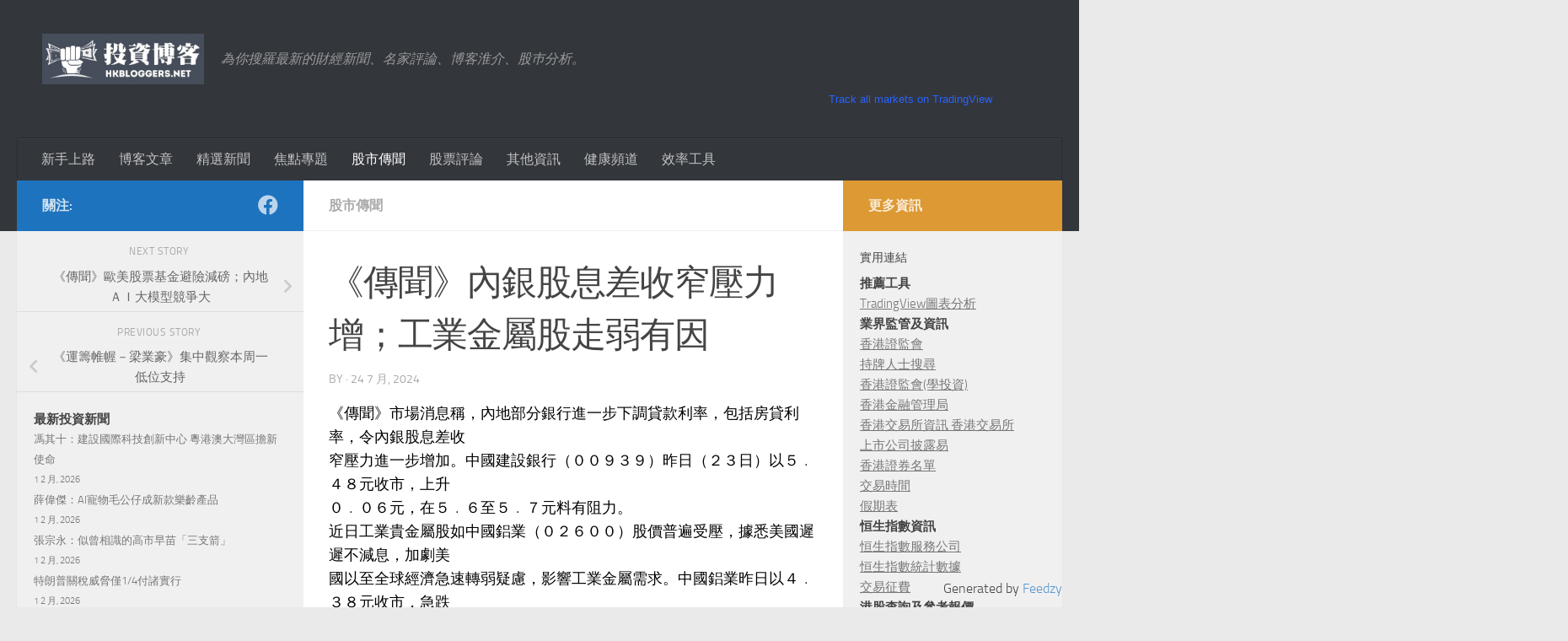

--- FILE ---
content_type: text/html; charset=UTF-8
request_url: https://hkbloggers.net/archives/145319
body_size: 23966
content:
<!DOCTYPE html>
<html class="no-js" dir="ltr" lang="zh-HK"
	prefix="og: https://ogp.me/ns#" >
<head>
  <meta charset="UTF-8">
  <meta name="viewport" content="width=device-width, initial-scale=1.0">
  <link rel="profile" href="https://gmpg.org/xfn/11" />
  <link rel="pingback" href="https://hkbloggers.net/xmlrpc.php">

  <title>投資博客｜《傳聞》內銀股息差收窄壓力增；工業金屬股走弱有因 -</title>

		<!-- All in One SEO 4.3.6.1 - aioseo.com -->
		<meta name="description" content="《傳聞》市場消息稱，內地部分銀行進一步下調貸款利率，包括房貸利率，令內銀股息差收 窄壓力進一步增加。中國建設銀" />
		<meta name="robots" content="max-image-preview:large" />
		<link rel="canonical" href="https://hkbloggers.net/archives/145319" />
		<meta name="generator" content="All in One SEO (AIOSEO) 4.3.6.1 " />
		<meta property="og:locale" content="zh_HK" />
		<meta property="og:site_name" content="投資博客 - 為你搜羅最新的財經新聞、名家評論、博客淮介、股巿分析。" />
		<meta property="og:type" content="article" />
		<meta property="og:title" content="投資博客｜《傳聞》內銀股息差收窄壓力增；工業金屬股走弱有因 -" />
		<meta property="og:description" content="《傳聞》市場消息稱，內地部分銀行進一步下調貸款利率，包括房貸利率，令內銀股息差收 窄壓力進一步增加。中國建設銀" />
		<meta property="og:url" content="https://hkbloggers.net/archives/145319" />
		<meta property="og:image" content="https://hkbloggers.net/wp-content/uploads/2023/04/cropped-hkbloggers_logo.jpg" />
		<meta property="og:image:secure_url" content="https://hkbloggers.net/wp-content/uploads/2023/04/cropped-hkbloggers_logo.jpg" />
		<meta property="article:published_time" content="2024-07-24T01:23:41+00:00" />
		<meta property="article:modified_time" content="2024-07-24T01:23:41+00:00" />
		<meta property="article:publisher" content="https://www.facebook.com/financeblogger" />
		<meta name="twitter:card" content="summary_large_image" />
		<meta name="twitter:title" content="投資博客｜《傳聞》內銀股息差收窄壓力增；工業金屬股走弱有因 -" />
		<meta name="twitter:description" content="《傳聞》市場消息稱，內地部分銀行進一步下調貸款利率，包括房貸利率，令內銀股息差收 窄壓力進一步增加。中國建設銀" />
		<meta name="twitter:image" content="https://hkbloggers.net/wp-content/uploads/2023/04/cropped-hkbloggers_logo.jpg" />
		<script type="application/ld+json" class="aioseo-schema">
			{"@context":"https:\/\/schema.org","@graph":[{"@type":"BlogPosting","@id":"https:\/\/hkbloggers.net\/archives\/145319#blogposting","name":"\u6295\u8cc7\u535a\u5ba2\uff5c\u300a\u50b3\u805e\u300b\u5167\u9280\u80a1\u606f\u5dee\u6536\u7a84\u58d3\u529b\u589e\uff1b\u5de5\u696d\u91d1\u5c6c\u80a1\u8d70\u5f31\u6709\u56e0 -","headline":"\u300a\u50b3\u805e\u300b\u5167\u9280\u80a1\u606f\u5dee\u6536\u7a84\u58d3\u529b\u589e\uff1b\u5de5\u696d\u91d1\u5c6c\u80a1\u8d70\u5f31\u6709\u56e0","author":{"@id":"https:\/\/hkbloggers.net\/archives\/author#author"},"publisher":{"@id":"https:\/\/hkbloggers.net\/#organization"},"image":{"@type":"ImageObject","url":"https:\/\/hkbloggers.net\/wp-content\/uploads\/2023\/04\/cropped-hkbloggers_logo.jpg","@id":"https:\/\/hkbloggers.net\/#articleImage","width":537,"height":168},"datePublished":"2024-07-24T01:23:41+08:00","dateModified":"2024-07-24T01:23:41+08:00","inLanguage":"zh-HK","mainEntityOfPage":{"@id":"https:\/\/hkbloggers.net\/archives\/145319#webpage"},"isPartOf":{"@id":"https:\/\/hkbloggers.net\/archives\/145319#webpage"},"articleSection":"\u80a1\u5e02\u50b3\u805e"},{"@type":"BreadcrumbList","@id":"https:\/\/hkbloggers.net\/archives\/145319#breadcrumblist","itemListElement":[{"@type":"ListItem","@id":"https:\/\/hkbloggers.net\/#listItem","position":1,"item":{"@type":"WebPage","@id":"https:\/\/hkbloggers.net\/","name":"Home","description":"\u70ba\u4f60\u641c\u7f85\u6700\u65b0\u7684\u8ca1\u7d93\u65b0\u805e\u3001\u540d\u5bb6\u8a55\u8ad6\u3001\u535a\u5ba2\u6dee\u4ecb\u3001\u80a1\u5dff\u5206\u6790\u3002","url":"https:\/\/hkbloggers.net\/"}}]},{"@type":"Organization","@id":"https:\/\/hkbloggers.net\/#organization","name":"\u6295\u8cc7\u535a\u5ba2","url":"https:\/\/hkbloggers.net\/","logo":{"@type":"ImageObject","url":"https:\/\/hkbloggers.net\/wp-content\/uploads\/2023\/04\/cropped-hkbloggers_logo.jpg","@id":"https:\/\/hkbloggers.net\/#organizationLogo","width":537,"height":168},"image":{"@id":"https:\/\/hkbloggers.net\/#organizationLogo"},"sameAs":["https:\/\/www.facebook.com\/financeblogger"]},{"@type":"WebPage","@id":"https:\/\/hkbloggers.net\/archives\/145319#webpage","url":"https:\/\/hkbloggers.net\/archives\/145319","name":"\u6295\u8cc7\u535a\u5ba2\uff5c\u300a\u50b3\u805e\u300b\u5167\u9280\u80a1\u606f\u5dee\u6536\u7a84\u58d3\u529b\u589e\uff1b\u5de5\u696d\u91d1\u5c6c\u80a1\u8d70\u5f31\u6709\u56e0 -","description":"\u300a\u50b3\u805e\u300b\u5e02\u5834\u6d88\u606f\u7a31\uff0c\u5167\u5730\u90e8\u5206\u9280\u884c\u9032\u4e00\u6b65\u4e0b\u8abf\u8cb8\u6b3e\u5229\u7387\uff0c\u5305\u62ec\u623f\u8cb8\u5229\u7387\uff0c\u4ee4\u5167\u9280\u80a1\u606f\u5dee\u6536 \u7a84\u58d3\u529b\u9032\u4e00\u6b65\u589e\u52a0\u3002\u4e2d\u570b\u5efa\u8a2d\u9280","inLanguage":"zh-HK","isPartOf":{"@id":"https:\/\/hkbloggers.net\/#website"},"breadcrumb":{"@id":"https:\/\/hkbloggers.net\/archives\/145319#breadcrumblist"},"author":{"@id":"https:\/\/hkbloggers.net\/archives\/author#author"},"creator":{"@id":"https:\/\/hkbloggers.net\/archives\/author#author"},"datePublished":"2024-07-24T01:23:41+08:00","dateModified":"2024-07-24T01:23:41+08:00"},{"@type":"WebSite","@id":"https:\/\/hkbloggers.net\/#website","url":"https:\/\/hkbloggers.net\/","name":"\u6295\u8cc7\u535a\u5ba2","alternateName":"Finance Blogger","description":"\u70ba\u4f60\u641c\u7f85\u6700\u65b0\u7684\u8ca1\u7d93\u65b0\u805e\u3001\u540d\u5bb6\u8a55\u8ad6\u3001\u535a\u5ba2\u6dee\u4ecb\u3001\u80a1\u5dff\u5206\u6790\u3002","inLanguage":"zh-HK","publisher":{"@id":"https:\/\/hkbloggers.net\/#organization"}}]}
		</script>
		<!-- All in One SEO -->

<script>document.documentElement.className = document.documentElement.className.replace("no-js","js");</script>
<link rel='dns-prefetch' href='//www.googletagmanager.com' />
<link rel='dns-prefetch' href='//pagead2.googlesyndication.com' />
<link rel="alternate" type="application/rss+xml" title="訂閱《投資博客》&raquo; 資訊提供" href="https://hkbloggers.net/feed" />
<link rel="alternate" type="application/rss+xml" title="訂閱《投資博客》&raquo; 留言的資訊提供" href="https://hkbloggers.net/comments/feed" />
		<!-- This site uses the Google Analytics by MonsterInsights plugin v8.14.1 - Using Analytics tracking - https://www.monsterinsights.com/ -->
		<!-- Note: MonsterInsights is not currently configured on this site. The site owner needs to authenticate with Google Analytics in the MonsterInsights settings panel. -->
					<!-- No UA code set -->
				<!-- / Google Analytics by MonsterInsights -->
		<script>
window._wpemojiSettings = {"baseUrl":"https:\/\/s.w.org\/images\/core\/emoji\/15.0.3\/72x72\/","ext":".png","svgUrl":"https:\/\/s.w.org\/images\/core\/emoji\/15.0.3\/svg\/","svgExt":".svg","source":{"concatemoji":"https:\/\/hkbloggers.net\/wp-includes\/js\/wp-emoji-release.min.js?ver=6.6.4"}};
/*! This file is auto-generated */
!function(i,n){var o,s,e;function c(e){try{var t={supportTests:e,timestamp:(new Date).valueOf()};sessionStorage.setItem(o,JSON.stringify(t))}catch(e){}}function p(e,t,n){e.clearRect(0,0,e.canvas.width,e.canvas.height),e.fillText(t,0,0);var t=new Uint32Array(e.getImageData(0,0,e.canvas.width,e.canvas.height).data),r=(e.clearRect(0,0,e.canvas.width,e.canvas.height),e.fillText(n,0,0),new Uint32Array(e.getImageData(0,0,e.canvas.width,e.canvas.height).data));return t.every(function(e,t){return e===r[t]})}function u(e,t,n){switch(t){case"flag":return n(e,"\ud83c\udff3\ufe0f\u200d\u26a7\ufe0f","\ud83c\udff3\ufe0f\u200b\u26a7\ufe0f")?!1:!n(e,"\ud83c\uddfa\ud83c\uddf3","\ud83c\uddfa\u200b\ud83c\uddf3")&&!n(e,"\ud83c\udff4\udb40\udc67\udb40\udc62\udb40\udc65\udb40\udc6e\udb40\udc67\udb40\udc7f","\ud83c\udff4\u200b\udb40\udc67\u200b\udb40\udc62\u200b\udb40\udc65\u200b\udb40\udc6e\u200b\udb40\udc67\u200b\udb40\udc7f");case"emoji":return!n(e,"\ud83d\udc26\u200d\u2b1b","\ud83d\udc26\u200b\u2b1b")}return!1}function f(e,t,n){var r="undefined"!=typeof WorkerGlobalScope&&self instanceof WorkerGlobalScope?new OffscreenCanvas(300,150):i.createElement("canvas"),a=r.getContext("2d",{willReadFrequently:!0}),o=(a.textBaseline="top",a.font="600 32px Arial",{});return e.forEach(function(e){o[e]=t(a,e,n)}),o}function t(e){var t=i.createElement("script");t.src=e,t.defer=!0,i.head.appendChild(t)}"undefined"!=typeof Promise&&(o="wpEmojiSettingsSupports",s=["flag","emoji"],n.supports={everything:!0,everythingExceptFlag:!0},e=new Promise(function(e){i.addEventListener("DOMContentLoaded",e,{once:!0})}),new Promise(function(t){var n=function(){try{var e=JSON.parse(sessionStorage.getItem(o));if("object"==typeof e&&"number"==typeof e.timestamp&&(new Date).valueOf()<e.timestamp+604800&&"object"==typeof e.supportTests)return e.supportTests}catch(e){}return null}();if(!n){if("undefined"!=typeof Worker&&"undefined"!=typeof OffscreenCanvas&&"undefined"!=typeof URL&&URL.createObjectURL&&"undefined"!=typeof Blob)try{var e="postMessage("+f.toString()+"("+[JSON.stringify(s),u.toString(),p.toString()].join(",")+"));",r=new Blob([e],{type:"text/javascript"}),a=new Worker(URL.createObjectURL(r),{name:"wpTestEmojiSupports"});return void(a.onmessage=function(e){c(n=e.data),a.terminate(),t(n)})}catch(e){}c(n=f(s,u,p))}t(n)}).then(function(e){for(var t in e)n.supports[t]=e[t],n.supports.everything=n.supports.everything&&n.supports[t],"flag"!==t&&(n.supports.everythingExceptFlag=n.supports.everythingExceptFlag&&n.supports[t]);n.supports.everythingExceptFlag=n.supports.everythingExceptFlag&&!n.supports.flag,n.DOMReady=!1,n.readyCallback=function(){n.DOMReady=!0}}).then(function(){return e}).then(function(){var e;n.supports.everything||(n.readyCallback(),(e=n.source||{}).concatemoji?t(e.concatemoji):e.wpemoji&&e.twemoji&&(t(e.twemoji),t(e.wpemoji)))}))}((window,document),window._wpemojiSettings);
</script>

<style id='wp-emoji-styles-inline-css'>

	img.wp-smiley, img.emoji {
		display: inline !important;
		border: none !important;
		box-shadow: none !important;
		height: 1em !important;
		width: 1em !important;
		margin: 0 0.07em !important;
		vertical-align: -0.1em !important;
		background: none !important;
		padding: 0 !important;
	}
</style>
<link rel='stylesheet' id='wp-block-library-css' href='https://hkbloggers.net/wp-includes/css/dist/block-library/style.min.css?ver=6.6.4' media='all' />
<style id='classic-theme-styles-inline-css'>
/*! This file is auto-generated */
.wp-block-button__link{color:#fff;background-color:#32373c;border-radius:9999px;box-shadow:none;text-decoration:none;padding:calc(.667em + 2px) calc(1.333em + 2px);font-size:1.125em}.wp-block-file__button{background:#32373c;color:#fff;text-decoration:none}
</style>
<style id='global-styles-inline-css'>
:root{--wp--preset--aspect-ratio--square: 1;--wp--preset--aspect-ratio--4-3: 4/3;--wp--preset--aspect-ratio--3-4: 3/4;--wp--preset--aspect-ratio--3-2: 3/2;--wp--preset--aspect-ratio--2-3: 2/3;--wp--preset--aspect-ratio--16-9: 16/9;--wp--preset--aspect-ratio--9-16: 9/16;--wp--preset--color--black: #000000;--wp--preset--color--cyan-bluish-gray: #abb8c3;--wp--preset--color--white: #ffffff;--wp--preset--color--pale-pink: #f78da7;--wp--preset--color--vivid-red: #cf2e2e;--wp--preset--color--luminous-vivid-orange: #ff6900;--wp--preset--color--luminous-vivid-amber: #fcb900;--wp--preset--color--light-green-cyan: #7bdcb5;--wp--preset--color--vivid-green-cyan: #00d084;--wp--preset--color--pale-cyan-blue: #8ed1fc;--wp--preset--color--vivid-cyan-blue: #0693e3;--wp--preset--color--vivid-purple: #9b51e0;--wp--preset--gradient--vivid-cyan-blue-to-vivid-purple: linear-gradient(135deg,rgba(6,147,227,1) 0%,rgb(155,81,224) 100%);--wp--preset--gradient--light-green-cyan-to-vivid-green-cyan: linear-gradient(135deg,rgb(122,220,180) 0%,rgb(0,208,130) 100%);--wp--preset--gradient--luminous-vivid-amber-to-luminous-vivid-orange: linear-gradient(135deg,rgba(252,185,0,1) 0%,rgba(255,105,0,1) 100%);--wp--preset--gradient--luminous-vivid-orange-to-vivid-red: linear-gradient(135deg,rgba(255,105,0,1) 0%,rgb(207,46,46) 100%);--wp--preset--gradient--very-light-gray-to-cyan-bluish-gray: linear-gradient(135deg,rgb(238,238,238) 0%,rgb(169,184,195) 100%);--wp--preset--gradient--cool-to-warm-spectrum: linear-gradient(135deg,rgb(74,234,220) 0%,rgb(151,120,209) 20%,rgb(207,42,186) 40%,rgb(238,44,130) 60%,rgb(251,105,98) 80%,rgb(254,248,76) 100%);--wp--preset--gradient--blush-light-purple: linear-gradient(135deg,rgb(255,206,236) 0%,rgb(152,150,240) 100%);--wp--preset--gradient--blush-bordeaux: linear-gradient(135deg,rgb(254,205,165) 0%,rgb(254,45,45) 50%,rgb(107,0,62) 100%);--wp--preset--gradient--luminous-dusk: linear-gradient(135deg,rgb(255,203,112) 0%,rgb(199,81,192) 50%,rgb(65,88,208) 100%);--wp--preset--gradient--pale-ocean: linear-gradient(135deg,rgb(255,245,203) 0%,rgb(182,227,212) 50%,rgb(51,167,181) 100%);--wp--preset--gradient--electric-grass: linear-gradient(135deg,rgb(202,248,128) 0%,rgb(113,206,126) 100%);--wp--preset--gradient--midnight: linear-gradient(135deg,rgb(2,3,129) 0%,rgb(40,116,252) 100%);--wp--preset--font-size--small: 13px;--wp--preset--font-size--medium: 20px;--wp--preset--font-size--large: 36px;--wp--preset--font-size--x-large: 42px;--wp--preset--spacing--20: 0.44rem;--wp--preset--spacing--30: 0.67rem;--wp--preset--spacing--40: 1rem;--wp--preset--spacing--50: 1.5rem;--wp--preset--spacing--60: 2.25rem;--wp--preset--spacing--70: 3.38rem;--wp--preset--spacing--80: 5.06rem;--wp--preset--shadow--natural: 6px 6px 9px rgba(0, 0, 0, 0.2);--wp--preset--shadow--deep: 12px 12px 50px rgba(0, 0, 0, 0.4);--wp--preset--shadow--sharp: 6px 6px 0px rgba(0, 0, 0, 0.2);--wp--preset--shadow--outlined: 6px 6px 0px -3px rgba(255, 255, 255, 1), 6px 6px rgba(0, 0, 0, 1);--wp--preset--shadow--crisp: 6px 6px 0px rgba(0, 0, 0, 1);}:where(.is-layout-flex){gap: 0.5em;}:where(.is-layout-grid){gap: 0.5em;}body .is-layout-flex{display: flex;}.is-layout-flex{flex-wrap: wrap;align-items: center;}.is-layout-flex > :is(*, div){margin: 0;}body .is-layout-grid{display: grid;}.is-layout-grid > :is(*, div){margin: 0;}:where(.wp-block-columns.is-layout-flex){gap: 2em;}:where(.wp-block-columns.is-layout-grid){gap: 2em;}:where(.wp-block-post-template.is-layout-flex){gap: 1.25em;}:where(.wp-block-post-template.is-layout-grid){gap: 1.25em;}.has-black-color{color: var(--wp--preset--color--black) !important;}.has-cyan-bluish-gray-color{color: var(--wp--preset--color--cyan-bluish-gray) !important;}.has-white-color{color: var(--wp--preset--color--white) !important;}.has-pale-pink-color{color: var(--wp--preset--color--pale-pink) !important;}.has-vivid-red-color{color: var(--wp--preset--color--vivid-red) !important;}.has-luminous-vivid-orange-color{color: var(--wp--preset--color--luminous-vivid-orange) !important;}.has-luminous-vivid-amber-color{color: var(--wp--preset--color--luminous-vivid-amber) !important;}.has-light-green-cyan-color{color: var(--wp--preset--color--light-green-cyan) !important;}.has-vivid-green-cyan-color{color: var(--wp--preset--color--vivid-green-cyan) !important;}.has-pale-cyan-blue-color{color: var(--wp--preset--color--pale-cyan-blue) !important;}.has-vivid-cyan-blue-color{color: var(--wp--preset--color--vivid-cyan-blue) !important;}.has-vivid-purple-color{color: var(--wp--preset--color--vivid-purple) !important;}.has-black-background-color{background-color: var(--wp--preset--color--black) !important;}.has-cyan-bluish-gray-background-color{background-color: var(--wp--preset--color--cyan-bluish-gray) !important;}.has-white-background-color{background-color: var(--wp--preset--color--white) !important;}.has-pale-pink-background-color{background-color: var(--wp--preset--color--pale-pink) !important;}.has-vivid-red-background-color{background-color: var(--wp--preset--color--vivid-red) !important;}.has-luminous-vivid-orange-background-color{background-color: var(--wp--preset--color--luminous-vivid-orange) !important;}.has-luminous-vivid-amber-background-color{background-color: var(--wp--preset--color--luminous-vivid-amber) !important;}.has-light-green-cyan-background-color{background-color: var(--wp--preset--color--light-green-cyan) !important;}.has-vivid-green-cyan-background-color{background-color: var(--wp--preset--color--vivid-green-cyan) !important;}.has-pale-cyan-blue-background-color{background-color: var(--wp--preset--color--pale-cyan-blue) !important;}.has-vivid-cyan-blue-background-color{background-color: var(--wp--preset--color--vivid-cyan-blue) !important;}.has-vivid-purple-background-color{background-color: var(--wp--preset--color--vivid-purple) !important;}.has-black-border-color{border-color: var(--wp--preset--color--black) !important;}.has-cyan-bluish-gray-border-color{border-color: var(--wp--preset--color--cyan-bluish-gray) !important;}.has-white-border-color{border-color: var(--wp--preset--color--white) !important;}.has-pale-pink-border-color{border-color: var(--wp--preset--color--pale-pink) !important;}.has-vivid-red-border-color{border-color: var(--wp--preset--color--vivid-red) !important;}.has-luminous-vivid-orange-border-color{border-color: var(--wp--preset--color--luminous-vivid-orange) !important;}.has-luminous-vivid-amber-border-color{border-color: var(--wp--preset--color--luminous-vivid-amber) !important;}.has-light-green-cyan-border-color{border-color: var(--wp--preset--color--light-green-cyan) !important;}.has-vivid-green-cyan-border-color{border-color: var(--wp--preset--color--vivid-green-cyan) !important;}.has-pale-cyan-blue-border-color{border-color: var(--wp--preset--color--pale-cyan-blue) !important;}.has-vivid-cyan-blue-border-color{border-color: var(--wp--preset--color--vivid-cyan-blue) !important;}.has-vivid-purple-border-color{border-color: var(--wp--preset--color--vivid-purple) !important;}.has-vivid-cyan-blue-to-vivid-purple-gradient-background{background: var(--wp--preset--gradient--vivid-cyan-blue-to-vivid-purple) !important;}.has-light-green-cyan-to-vivid-green-cyan-gradient-background{background: var(--wp--preset--gradient--light-green-cyan-to-vivid-green-cyan) !important;}.has-luminous-vivid-amber-to-luminous-vivid-orange-gradient-background{background: var(--wp--preset--gradient--luminous-vivid-amber-to-luminous-vivid-orange) !important;}.has-luminous-vivid-orange-to-vivid-red-gradient-background{background: var(--wp--preset--gradient--luminous-vivid-orange-to-vivid-red) !important;}.has-very-light-gray-to-cyan-bluish-gray-gradient-background{background: var(--wp--preset--gradient--very-light-gray-to-cyan-bluish-gray) !important;}.has-cool-to-warm-spectrum-gradient-background{background: var(--wp--preset--gradient--cool-to-warm-spectrum) !important;}.has-blush-light-purple-gradient-background{background: var(--wp--preset--gradient--blush-light-purple) !important;}.has-blush-bordeaux-gradient-background{background: var(--wp--preset--gradient--blush-bordeaux) !important;}.has-luminous-dusk-gradient-background{background: var(--wp--preset--gradient--luminous-dusk) !important;}.has-pale-ocean-gradient-background{background: var(--wp--preset--gradient--pale-ocean) !important;}.has-electric-grass-gradient-background{background: var(--wp--preset--gradient--electric-grass) !important;}.has-midnight-gradient-background{background: var(--wp--preset--gradient--midnight) !important;}.has-small-font-size{font-size: var(--wp--preset--font-size--small) !important;}.has-medium-font-size{font-size: var(--wp--preset--font-size--medium) !important;}.has-large-font-size{font-size: var(--wp--preset--font-size--large) !important;}.has-x-large-font-size{font-size: var(--wp--preset--font-size--x-large) !important;}
:where(.wp-block-post-template.is-layout-flex){gap: 1.25em;}:where(.wp-block-post-template.is-layout-grid){gap: 1.25em;}
:where(.wp-block-columns.is-layout-flex){gap: 2em;}:where(.wp-block-columns.is-layout-grid){gap: 2em;}
:root :where(.wp-block-pullquote){font-size: 1.5em;line-height: 1.6;}
</style>
<link rel='stylesheet' id='widgetopts-styles-css' href='https://hkbloggers.net/wp-content/plugins/widget-options/assets/css/widget-options.css' media='all' />
<link rel='stylesheet' id='hueman-main-style-css' href='https://hkbloggers.net/wp-content/themes/hueman/assets/front/css/main.min.css?ver=3.7.23' media='all' />
<style id='hueman-main-style-inline-css'>
body { font-size:1.00rem; }@media only screen and (min-width: 720px) {
        .nav > li { font-size:1.00rem; }
      }.sidebar .widget { padding-left: 20px; padding-right: 20px; padding-top: 20px; }::selection { background-color: #1e73be; }
::-moz-selection { background-color: #1e73be; }a,a>span.hu-external::after,.themeform label .required,#flexslider-featured .flex-direction-nav .flex-next:hover,#flexslider-featured .flex-direction-nav .flex-prev:hover,.post-hover:hover .post-title a,.post-title a:hover,.sidebar.s1 .post-nav li a:hover i,.content .post-nav li a:hover i,.post-related a:hover,.sidebar.s1 .widget_rss ul li a,#footer .widget_rss ul li a,.sidebar.s1 .widget_calendar a,#footer .widget_calendar a,.sidebar.s1 .alx-tab .tab-item-category a,.sidebar.s1 .alx-posts .post-item-category a,.sidebar.s1 .alx-tab li:hover .tab-item-title a,.sidebar.s1 .alx-tab li:hover .tab-item-comment a,.sidebar.s1 .alx-posts li:hover .post-item-title a,#footer .alx-tab .tab-item-category a,#footer .alx-posts .post-item-category a,#footer .alx-tab li:hover .tab-item-title a,#footer .alx-tab li:hover .tab-item-comment a,#footer .alx-posts li:hover .post-item-title a,.comment-tabs li.active a,.comment-awaiting-moderation,.child-menu a:hover,.child-menu .current_page_item > a,.wp-pagenavi a{ color: #1e73be; }input[type="submit"],.themeform button[type="submit"],.sidebar.s1 .sidebar-top,.sidebar.s1 .sidebar-toggle,#flexslider-featured .flex-control-nav li a.flex-active,.post-tags a:hover,.sidebar.s1 .widget_calendar caption,#footer .widget_calendar caption,.author-bio .bio-avatar:after,.commentlist li.bypostauthor > .comment-body:after,.commentlist li.comment-author-admin > .comment-body:after{ background-color: #1e73be; }.post-format .format-container { border-color: #1e73be; }.sidebar.s1 .alx-tabs-nav li.active a,#footer .alx-tabs-nav li.active a,.comment-tabs li.active a,.wp-pagenavi a:hover,.wp-pagenavi a:active,.wp-pagenavi span.current{ border-bottom-color: #1e73be!important; }.sidebar.s2 .post-nav li a:hover i,
.sidebar.s2 .widget_rss ul li a,
.sidebar.s2 .widget_calendar a,
.sidebar.s2 .alx-tab .tab-item-category a,
.sidebar.s2 .alx-posts .post-item-category a,
.sidebar.s2 .alx-tab li:hover .tab-item-title a,
.sidebar.s2 .alx-tab li:hover .tab-item-comment a,
.sidebar.s2 .alx-posts li:hover .post-item-title a { color: #dd9933; }
.sidebar.s2 .sidebar-top,.sidebar.s2 .sidebar-toggle,.post-comments,.jp-play-bar,.jp-volume-bar-value,.sidebar.s2 .widget_calendar caption{ background-color: #dd9933; }.sidebar.s2 .alx-tabs-nav li.active a { border-bottom-color: #dd9933; }
.post-comments::before { border-right-color: #dd9933; }
      .search-expand,
              #nav-topbar.nav-container { background-color: #26272b}@media only screen and (min-width: 720px) {
                #nav-topbar .nav ul { background-color: #26272b; }
              }.is-scrolled #header .nav-container.desktop-sticky,
              .is-scrolled #header .search-expand { background-color: #26272b; background-color: rgba(38,39,43,0.90) }.is-scrolled .topbar-transparent #nav-topbar.desktop-sticky .nav ul { background-color: #26272b; background-color: rgba(38,39,43,0.95) }#header { background-color: #33363b; }
@media only screen and (min-width: 720px) {
  #nav-header .nav ul { background-color: #33363b; }
}
        #header #nav-mobile { background-color: #33363b; }.is-scrolled #header #nav-mobile { background-color: #33363b; background-color: rgba(51,54,59,0.90) }#nav-header.nav-container, #main-header-search .search-expand { background-color: #33363b; }
@media only screen and (min-width: 720px) {
  #nav-header .nav ul { background-color: #33363b; }
}
        body { background-color: #eaeaea; }
</style>
<link rel='stylesheet' id='hueman-font-awesome-css' href='https://hkbloggers.net/wp-content/themes/hueman/assets/front/css/font-awesome.min.css?ver=3.7.23' media='all' />
<script src="https://hkbloggers.net/wp-includes/js/jquery/jquery.min.js?ver=3.7.1" id="jquery-core-js"></script>
<script src="https://hkbloggers.net/wp-includes/js/jquery/jquery-migrate.min.js?ver=3.4.1" id="jquery-migrate-js"></script>

<!-- Google Analytics snippet added by Site Kit -->
<script src="https://www.googletagmanager.com/gtag/js?id=UA-266544245-1" id="google_gtagjs-js" async></script>
<script id="google_gtagjs-js-after">
window.dataLayer = window.dataLayer || [];function gtag(){dataLayer.push(arguments);}
gtag('set', 'linker', {"domains":["hkbloggers.net"]} );
gtag("js", new Date());
gtag("set", "developer_id.dZTNiMT", true);
gtag("config", "UA-266544245-1", {"anonymize_ip":true});
gtag("config", "GT-MQB9R5M");
</script>

<!-- End Google Analytics snippet added by Site Kit -->
<link rel="https://api.w.org/" href="https://hkbloggers.net/wp-json/" /><link rel="alternate" title="JSON" type="application/json" href="https://hkbloggers.net/wp-json/wp/v2/posts/145319" /><link rel="EditURI" type="application/rsd+xml" title="RSD" href="https://hkbloggers.net/xmlrpc.php?rsd" />
<meta name="generator" content="WordPress 6.6.4" />
<link rel='shortlink' href='https://hkbloggers.net/?p=145319' />
<link rel="alternate" title="oEmbed (JSON)" type="application/json+oembed" href="https://hkbloggers.net/wp-json/oembed/1.0/embed?url=https%3A%2F%2Fhkbloggers.net%2Farchives%2F145319" />
<link rel="alternate" title="oEmbed (XML)" type="text/xml+oembed" href="https://hkbloggers.net/wp-json/oembed/1.0/embed?url=https%3A%2F%2Fhkbloggers.net%2Farchives%2F145319&#038;format=xml" />
<style type="text/css">
.feedzy-rss-link-icon:after {
	content: url("https://hkbloggers.net/wp-content/plugins/feedzy-rss-feeds/img/external-link.png");
	margin-left: 3px;
}
</style>
		<meta name="generator" content="Site Kit by Google 1.99.0" />    <link rel="preload" as="font" type="font/woff2" href="https://hkbloggers.net/wp-content/themes/hueman/assets/front/webfonts/fa-brands-400.woff2?v=5.15.2" crossorigin="anonymous"/>
    <link rel="preload" as="font" type="font/woff2" href="https://hkbloggers.net/wp-content/themes/hueman/assets/front/webfonts/fa-regular-400.woff2?v=5.15.2" crossorigin="anonymous"/>
    <link rel="preload" as="font" type="font/woff2" href="https://hkbloggers.net/wp-content/themes/hueman/assets/front/webfonts/fa-solid-900.woff2?v=5.15.2" crossorigin="anonymous"/>
  <link rel="preload" as="font" type="font/woff" href="https://hkbloggers.net/wp-content/themes/hueman/assets/front/fonts/titillium-light-webfont.woff" crossorigin="anonymous"/>
<link rel="preload" as="font" type="font/woff" href="https://hkbloggers.net/wp-content/themes/hueman/assets/front/fonts/titillium-lightitalic-webfont.woff" crossorigin="anonymous"/>
<link rel="preload" as="font" type="font/woff" href="https://hkbloggers.net/wp-content/themes/hueman/assets/front/fonts/titillium-regular-webfont.woff" crossorigin="anonymous"/>
<link rel="preload" as="font" type="font/woff" href="https://hkbloggers.net/wp-content/themes/hueman/assets/front/fonts/titillium-regularitalic-webfont.woff" crossorigin="anonymous"/>
<link rel="preload" as="font" type="font/woff" href="https://hkbloggers.net/wp-content/themes/hueman/assets/front/fonts/titillium-semibold-webfont.woff" crossorigin="anonymous"/>
<style>
  /*  base : fonts
/* ------------------------------------ */
body { font-family: "Titillium", Arial, sans-serif; }
@font-face {
  font-family: 'Titillium';
  src: url('https://hkbloggers.net/wp-content/themes/hueman/assets/front/fonts/titillium-light-webfont.eot');
  src: url('https://hkbloggers.net/wp-content/themes/hueman/assets/front/fonts/titillium-light-webfont.svg#titillium-light-webfont') format('svg'),
     url('https://hkbloggers.net/wp-content/themes/hueman/assets/front/fonts/titillium-light-webfont.eot?#iefix') format('embedded-opentype'),
     url('https://hkbloggers.net/wp-content/themes/hueman/assets/front/fonts/titillium-light-webfont.woff') format('woff'),
     url('https://hkbloggers.net/wp-content/themes/hueman/assets/front/fonts/titillium-light-webfont.ttf') format('truetype');
  font-weight: 300;
  font-style: normal;
}
@font-face {
  font-family: 'Titillium';
  src: url('https://hkbloggers.net/wp-content/themes/hueman/assets/front/fonts/titillium-lightitalic-webfont.eot');
  src: url('https://hkbloggers.net/wp-content/themes/hueman/assets/front/fonts/titillium-lightitalic-webfont.svg#titillium-lightitalic-webfont') format('svg'),
     url('https://hkbloggers.net/wp-content/themes/hueman/assets/front/fonts/titillium-lightitalic-webfont.eot?#iefix') format('embedded-opentype'),
     url('https://hkbloggers.net/wp-content/themes/hueman/assets/front/fonts/titillium-lightitalic-webfont.woff') format('woff'),
     url('https://hkbloggers.net/wp-content/themes/hueman/assets/front/fonts/titillium-lightitalic-webfont.ttf') format('truetype');
  font-weight: 300;
  font-style: italic;
}
@font-face {
  font-family: 'Titillium';
  src: url('https://hkbloggers.net/wp-content/themes/hueman/assets/front/fonts/titillium-regular-webfont.eot');
  src: url('https://hkbloggers.net/wp-content/themes/hueman/assets/front/fonts/titillium-regular-webfont.svg#titillium-regular-webfont') format('svg'),
     url('https://hkbloggers.net/wp-content/themes/hueman/assets/front/fonts/titillium-regular-webfont.eot?#iefix') format('embedded-opentype'),
     url('https://hkbloggers.net/wp-content/themes/hueman/assets/front/fonts/titillium-regular-webfont.woff') format('woff'),
     url('https://hkbloggers.net/wp-content/themes/hueman/assets/front/fonts/titillium-regular-webfont.ttf') format('truetype');
  font-weight: 400;
  font-style: normal;
}
@font-face {
  font-family: 'Titillium';
  src: url('https://hkbloggers.net/wp-content/themes/hueman/assets/front/fonts/titillium-regularitalic-webfont.eot');
  src: url('https://hkbloggers.net/wp-content/themes/hueman/assets/front/fonts/titillium-regularitalic-webfont.svg#titillium-regular-webfont') format('svg'),
     url('https://hkbloggers.net/wp-content/themes/hueman/assets/front/fonts/titillium-regularitalic-webfont.eot?#iefix') format('embedded-opentype'),
     url('https://hkbloggers.net/wp-content/themes/hueman/assets/front/fonts/titillium-regularitalic-webfont.woff') format('woff'),
     url('https://hkbloggers.net/wp-content/themes/hueman/assets/front/fonts/titillium-regularitalic-webfont.ttf') format('truetype');
  font-weight: 400;
  font-style: italic;
}
@font-face {
    font-family: 'Titillium';
    src: url('https://hkbloggers.net/wp-content/themes/hueman/assets/front/fonts/titillium-semibold-webfont.eot');
    src: url('https://hkbloggers.net/wp-content/themes/hueman/assets/front/fonts/titillium-semibold-webfont.svg#titillium-semibold-webfont') format('svg'),
         url('https://hkbloggers.net/wp-content/themes/hueman/assets/front/fonts/titillium-semibold-webfont.eot?#iefix') format('embedded-opentype'),
         url('https://hkbloggers.net/wp-content/themes/hueman/assets/front/fonts/titillium-semibold-webfont.woff') format('woff'),
         url('https://hkbloggers.net/wp-content/themes/hueman/assets/front/fonts/titillium-semibold-webfont.ttf') format('truetype');
  font-weight: 600;
  font-style: normal;
}
</style>
  <!--[if lt IE 9]>
<script src="https://hkbloggers.net/wp-content/themes/hueman/assets/front/js/ie/html5shiv-printshiv.min.js"></script>
<script src="https://hkbloggers.net/wp-content/themes/hueman/assets/front/js/ie/selectivizr.js"></script>
<![endif]-->

<!-- Google AdSense snippet added by Site Kit -->
<meta name="google-adsense-platform-account" content="ca-host-pub-2644536267352236">
<meta name="google-adsense-platform-domain" content="sitekit.withgoogle.com">
<!-- End Google AdSense snippet added by Site Kit -->

<!-- Google AdSense snippet added by Site Kit -->
<script async src="https://pagead2.googlesyndication.com/pagead/js/adsbygoogle.js?client=ca-pub-8570335883519241&amp;host=ca-host-pub-2644536267352236" crossorigin="anonymous"></script>

<!-- End Google AdSense snippet added by Site Kit -->
<link rel="icon" href="https://hkbloggers.net/wp-content/uploads/2023/04/cropped-cropped-hkbloggers_logo-32x32.jpg" sizes="32x32" />
<link rel="icon" href="https://hkbloggers.net/wp-content/uploads/2023/04/cropped-cropped-hkbloggers_logo-192x192.jpg" sizes="192x192" />
<link rel="apple-touch-icon" href="https://hkbloggers.net/wp-content/uploads/2023/04/cropped-cropped-hkbloggers_logo-180x180.jpg" />
<meta name="msapplication-TileImage" content="https://hkbloggers.net/wp-content/uploads/2023/04/cropped-cropped-hkbloggers_logo-270x270.jpg" />
		<style id="wp-custom-css">
			/* Set global font color for all posts to dark black */
body, 
body p {
    color: #000000;
}
		</style>
		<style id="wpforms-css-vars-root">
				:root {
					--wpforms-field-border-radius: 3px;
--wpforms-field-background-color: #ffffff;
--wpforms-field-border-color: rgba( 0, 0, 0, 0.25 );
--wpforms-field-text-color: rgba( 0, 0, 0, 0.7 );
--wpforms-label-color: rgba( 0, 0, 0, 0.85 );
--wpforms-label-sublabel-color: rgba( 0, 0, 0, 0.55 );
--wpforms-label-error-color: #d63637;
--wpforms-button-border-radius: 3px;
--wpforms-button-background-color: #066aab;
--wpforms-button-text-color: #ffffff;
--wpforms-field-size-input-height: 43px;
--wpforms-field-size-input-spacing: 15px;
--wpforms-field-size-font-size: 16px;
--wpforms-field-size-line-height: 19px;
--wpforms-field-size-padding-h: 14px;
--wpforms-field-size-checkbox-size: 16px;
--wpforms-field-size-sublabel-spacing: 5px;
--wpforms-field-size-icon-size: 1;
--wpforms-label-size-font-size: 16px;
--wpforms-label-size-line-height: 19px;
--wpforms-label-size-sublabel-font-size: 14px;
--wpforms-label-size-sublabel-line-height: 17px;
--wpforms-button-size-font-size: 17px;
--wpforms-button-size-height: 41px;
--wpforms-button-size-padding-h: 15px;
--wpforms-button-size-margin-top: 10px;

				}
			</style>	<script async src="https://pagead2.googlesyndication.com/pagead/js/adsbygoogle.js?client=ca-pub-8570335883519241"
     crossorigin="anonymous"></script>
</head>

<body class="post-template-default single single-post postid-145319 single-format-standard wp-custom-logo wp-embed-responsive col-3cm full-width header-desktop-sticky header-mobile-sticky hueman-3-7-23 chrome">
<div id="wrapper">
  <a class="screen-reader-text skip-link" href="#content">Skip to content</a>
  
  <header id="header" class="main-menu-mobile-on one-mobile-menu main_menu header-ads-desktop  topbar-transparent no-header-img">
        <nav class="nav-container group mobile-menu mobile-sticky " id="nav-mobile" data-menu-id="header-1">
  <div class="mobile-title-logo-in-header"><p class="site-title">                  <a class="custom-logo-link" href="https://hkbloggers.net/" rel="home" title="投資博客 | Home page"><img src="https://hkbloggers.net/wp-content/uploads/2023/04/cropped-hkbloggers_logo.jpg" alt="投資博客" width="537" height="168"/></a>                </p></div>
        
                    <!-- <div class="ham__navbar-toggler collapsed" aria-expanded="false">
          <div class="ham__navbar-span-wrapper">
            <span class="ham-toggler-menu__span"></span>
          </div>
        </div> -->
        <button class="ham__navbar-toggler-two collapsed" title="Menu" aria-expanded="false">
          <span class="ham__navbar-span-wrapper">
            <span class="line line-1"></span>
            <span class="line line-2"></span>
            <span class="line line-3"></span>
          </span>
        </button>
            
      <div class="nav-text"></div>
      <div class="nav-wrap container">
                  <ul class="nav container-inner group mobile-search">
                            <li>
                  <form role="search" method="get" class="search-form" action="https://hkbloggers.net/">
				<label>
					<span class="screen-reader-text">搜尋關鍵字:</span>
					<input type="search" class="search-field" placeholder="搜尋..." value="" name="s" />
				</label>
				<input type="submit" class="search-submit" value="搜尋" />
			</form>                </li>
                      </ul>
                <ul id="menu-header" class="nav container-inner group"><li id="menu-item-167" class="menu-item menu-item-type-taxonomy menu-item-object-category menu-item-167"><a href="https://hkbloggers.net/archives/category/%e6%96%b0%e6%89%8b%e4%b8%8a%e8%b7%af">新手上路</a></li>
<li id="menu-item-225" class="menu-item menu-item-type-taxonomy menu-item-object-category menu-item-225"><a href="https://hkbloggers.net/archives/category/%e5%8d%9a%e5%ae%a2%e6%96%87%e7%ab%a0">博客文章</a></li>
<li id="menu-item-165" class="menu-item menu-item-type-taxonomy menu-item-object-category menu-item-165"><a href="https://hkbloggers.net/archives/category/%e7%b2%be%e9%81%b8%e6%96%b0%e8%81%9e">精選新聞</a></li>
<li id="menu-item-162" class="menu-item menu-item-type-taxonomy menu-item-object-category menu-item-162"><a href="https://hkbloggers.net/archives/category/%e7%84%a6%e9%bb%9e%e5%b0%88%e9%a1%8c">焦點專題</a></li>
<li id="menu-item-163" class="menu-item menu-item-type-taxonomy menu-item-object-category current-post-ancestor current-menu-parent current-post-parent menu-item-163"><a href="https://hkbloggers.net/archives/category/%e8%82%a1%e5%b8%82%e5%82%b3%e8%81%9e">股市傳聞</a></li>
<li id="menu-item-164" class="menu-item menu-item-type-taxonomy menu-item-object-category menu-item-164"><a href="https://hkbloggers.net/archives/category/%e8%82%a1%e7%a5%a8%e8%a9%95%e8%ab%96">股票評論</a></li>
<li id="menu-item-166" class="menu-item menu-item-type-taxonomy menu-item-object-category menu-item-166"><a href="https://hkbloggers.net/archives/category/%e5%85%b6%e4%bb%96%e8%b3%87%e8%a8%8a">其他資訊</a></li>
<li id="menu-item-133340" class="menu-item menu-item-type-taxonomy menu-item-object-category menu-item-133340"><a href="https://hkbloggers.net/archives/category/%e5%81%a5%e5%ba%b7%e9%a0%bb%e9%81%93">健康頻道</a></li>
<li id="menu-item-208632" class="menu-item menu-item-type-taxonomy menu-item-object-category menu-item-208632"><a href="https://hkbloggers.net/archives/category/%e6%95%88%e7%8e%87%e5%b7%a5%e5%85%b7">效率工具</a></li>
</ul>      </div>
</nav><!--/#nav-topbar-->  
  
  <div class="container group">
        <div class="container-inner">

                    <div class="group hu-pad central-header-zone">
                  <div class="logo-tagline-group">
                      <p class="site-title">                  <a class="custom-logo-link" href="https://hkbloggers.net/" rel="home" title="投資博客 | Home page"><img src="https://hkbloggers.net/wp-content/uploads/2023/04/cropped-hkbloggers_logo.jpg" alt="投資博客" width="537" height="168"/></a>                </p>                                                <p class="site-description">為你搜羅最新的財經新聞、名家評論、博客淮介、股巿分析。</p>
                                        </div>

                                        <div id="header-widgets">
                          <div id="custom_html-2" class="widget_text widget widget_custom_html"><div class="textwidget custom-html-widget"><!-- TradingView Widget BEGIN -->
<div class="tradingview-widget-container">
  <div class="tradingview-widget-container__widget"></div>
  <div class="tradingview-widget-copyright"><a href="https://www.tradingview.com/" rel="noopener nofollow" target="_blank"><span class="blue-text">Track all markets on TradingView</span></a></div>
  <script type="text/javascript" src="https://s3.tradingview.com/external-embedding/embed-widget-ticker-tape.js" async>
  {
  "symbols": [
    {
      "description": "恆生指數",
      "proName": "HSI:HSI"
    },
    {
      "description": "恆生科技",
      "proName": "HSI:HSTECH"
    },
    {
      "description": "國指",
      "proName": "HSI:HSCEI"
    }
  ],
  "showSymbolLogo": true,
  "isTransparent": true,
  "displayMode": "adaptive",
  "colorTheme": "dark",
  "locale": "en"
}
  </script>
</div>
<!-- TradingView Widget END --></div></div>                      </div><!--/#header-ads-->
                                </div>
      
                <nav class="nav-container group desktop-menu " id="nav-header" data-menu-id="header-2">
    <div class="nav-text"><!-- put your mobile menu text here --></div>

  <div class="nav-wrap container">
        <ul id="menu-header-1" class="nav container-inner group"><li class="menu-item menu-item-type-taxonomy menu-item-object-category menu-item-167"><a href="https://hkbloggers.net/archives/category/%e6%96%b0%e6%89%8b%e4%b8%8a%e8%b7%af">新手上路</a></li>
<li class="menu-item menu-item-type-taxonomy menu-item-object-category menu-item-225"><a href="https://hkbloggers.net/archives/category/%e5%8d%9a%e5%ae%a2%e6%96%87%e7%ab%a0">博客文章</a></li>
<li class="menu-item menu-item-type-taxonomy menu-item-object-category menu-item-165"><a href="https://hkbloggers.net/archives/category/%e7%b2%be%e9%81%b8%e6%96%b0%e8%81%9e">精選新聞</a></li>
<li class="menu-item menu-item-type-taxonomy menu-item-object-category menu-item-162"><a href="https://hkbloggers.net/archives/category/%e7%84%a6%e9%bb%9e%e5%b0%88%e9%a1%8c">焦點專題</a></li>
<li class="menu-item menu-item-type-taxonomy menu-item-object-category current-post-ancestor current-menu-parent current-post-parent menu-item-163"><a href="https://hkbloggers.net/archives/category/%e8%82%a1%e5%b8%82%e5%82%b3%e8%81%9e">股市傳聞</a></li>
<li class="menu-item menu-item-type-taxonomy menu-item-object-category menu-item-164"><a href="https://hkbloggers.net/archives/category/%e8%82%a1%e7%a5%a8%e8%a9%95%e8%ab%96">股票評論</a></li>
<li class="menu-item menu-item-type-taxonomy menu-item-object-category menu-item-166"><a href="https://hkbloggers.net/archives/category/%e5%85%b6%e4%bb%96%e8%b3%87%e8%a8%8a">其他資訊</a></li>
<li class="menu-item menu-item-type-taxonomy menu-item-object-category menu-item-133340"><a href="https://hkbloggers.net/archives/category/%e5%81%a5%e5%ba%b7%e9%a0%bb%e9%81%93">健康頻道</a></li>
<li class="menu-item menu-item-type-taxonomy menu-item-object-category menu-item-208632"><a href="https://hkbloggers.net/archives/category/%e6%95%88%e7%8e%87%e5%b7%a5%e5%85%b7">效率工具</a></li>
</ul>  </div>
</nav><!--/#nav-header-->      
    </div><!--/.container-inner-->
      </div><!--/.container-->

</header><!--/#header-->
  
  <div class="container" id="page">
    <div class="container-inner">
            <div class="main">
        <div class="main-inner group">
          
              <main class="content" id="content">
              <div class="page-title hu-pad group">
          	    		<ul class="meta-single group">
    			<li class="category"><a href="https://hkbloggers.net/archives/category/%e8%82%a1%e5%b8%82%e5%82%b3%e8%81%9e" rel="category tag">股市傳聞</a></li>
    			    		</ul>
            
    </div><!--/.page-title-->
          <div class="hu-pad group">
              <article class="post-145319 post type-post status-publish format-standard hentry category-5">
    <div class="post-inner group">

      <h1 class="post-title entry-title">《傳聞》內銀股息差收窄壓力增；工業金屬股走弱有因</h1>
  <p class="post-byline">
       by     <span class="vcard author">
       <span class="fn"></span>
     </span>
     &middot;
                          <span class="published">24 7 月, 2024</span>
          </p>

                                
      <div class="clear"></div>

      <div class="entry themeform">
        <div class="entry-inner">
          <p>《傳聞》市場消息稱，內地部分銀行進一步下調貸款利率，包括房貸利率，令內銀股息差收<br />
窄壓力進一步增加。中國建設銀行（００９３９）昨日（２３日）以５﹒４８元收市，上升<br />
０﹒０６元，在５﹒６至５﹒７元料有阻力。<br />
近日工業貴金屬股如中國鋁業（０２６００）股價普遍受壓，據悉美國遲遲不減息，加劇美<br />
國以至全球經濟急速轉弱疑慮，影響工業金屬需求。中國鋁業昨日以４﹒３８元收市，急跌<br />
６﹒８％，技術性走勢</p>
          <nav class="pagination group">
                      </nav><!--/.pagination-->
        </div>

        
        <div class="clear"></div>
      </div><!--/.entry-->

    </div><!--/.post-inner-->
  </article><!--/.post-->

<div class="clear"></div>





<h4 class="heading">
	<i class="far fa-hand-point-right"></i>You may also like...</h4>

<ul class="related-posts group">
  		<li class="related post-hover">
		<article class="post-152023 post type-post status-publish format-standard hentry category-5">

			<div class="post-thumbnail">
				<a href="https://hkbloggers.net/archives/152023" class="hu-rel-post-thumb">
					        <svg class="hu-svg-placeholder thumb-medium-empty" id="697e838885ed6" viewBox="0 0 1792 1792" xmlns="http://www.w3.org/2000/svg"><path d="M928 832q0-14-9-23t-23-9q-66 0-113 47t-47 113q0 14 9 23t23 9 23-9 9-23q0-40 28-68t68-28q14 0 23-9t9-23zm224 130q0 106-75 181t-181 75-181-75-75-181 75-181 181-75 181 75 75 181zm-1024 574h1536v-128h-1536v128zm1152-574q0-159-112.5-271.5t-271.5-112.5-271.5 112.5-112.5 271.5 112.5 271.5 271.5 112.5 271.5-112.5 112.5-271.5zm-1024-642h384v-128h-384v128zm-128 192h1536v-256h-828l-64 128h-644v128zm1664-256v1280q0 53-37.5 90.5t-90.5 37.5h-1536q-53 0-90.5-37.5t-37.5-90.5v-1280q0-53 37.5-90.5t90.5-37.5h1536q53 0 90.5 37.5t37.5 90.5z"/></svg>
         <img class="hu-img-placeholder" src="https://hkbloggers.net/wp-content/themes/hueman/assets/front/img/thumb-medium-empty.png" alt="《傳聞》小米汽車部署出海；微信生態體系商業化加快" data-hu-post-id="697e838885ed6" />																			</a>
							</div><!--/.post-thumbnail-->

			<div class="related-inner">

				<h4 class="post-title entry-title">
					<a href="https://hkbloggers.net/archives/152023" rel="bookmark">《傳聞》小米汽車部署出海；微信生態體系商業化加快</a>
				</h4><!--/.post-title-->

				<div class="post-meta group">
					<p class="post-date">
  <time class="published updated" datetime="2024-08-20 10:24:10">20 8 月, 2024</time>
</p>

				</div><!--/.post-meta-->

			</div><!--/.related-inner-->

		</article>
	</li><!--/.related-->
		<li class="related post-hover">
		<article class="post-235555 post type-post status-publish format-standard hentry category-5">

			<div class="post-thumbnail">
				<a href="https://hkbloggers.net/archives/235555" class="hu-rel-post-thumb">
					        <svg class="hu-svg-placeholder thumb-medium-empty" id="697e83888645d" viewBox="0 0 1792 1792" xmlns="http://www.w3.org/2000/svg"><path d="M928 832q0-14-9-23t-23-9q-66 0-113 47t-47 113q0 14 9 23t23 9 23-9 9-23q0-40 28-68t68-28q14 0 23-9t9-23zm224 130q0 106-75 181t-181 75-181-75-75-181 75-181 181-75 181 75 75 181zm-1024 574h1536v-128h-1536v128zm1152-574q0-159-112.5-271.5t-271.5-112.5-271.5 112.5-112.5 271.5 112.5 271.5 271.5 112.5 271.5-112.5 112.5-271.5zm-1024-642h384v-128h-384v128zm-128 192h1536v-256h-828l-64 128h-644v128zm1664-256v1280q0 53-37.5 90.5t-90.5 37.5h-1536q-53 0-90.5-37.5t-37.5-90.5v-1280q0-53 37.5-90.5t90.5-37.5h1536q53 0 90.5 37.5t37.5 90.5z"/></svg>
         <img class="hu-img-placeholder" src="https://hkbloggers.net/wp-content/themes/hueman/assets/front/img/thumb-medium-empty.png" alt="《傳聞》資金湧入虛擬貨幣炒作；國產大模型下載量勁增" data-hu-post-id="697e83888645d" />																			</a>
							</div><!--/.post-thumbnail-->

			<div class="related-inner">

				<h4 class="post-title entry-title">
					<a href="https://hkbloggers.net/archives/235555" rel="bookmark">《傳聞》資金湧入虛擬貨幣炒作；國產大模型下載量勁增</a>
				</h4><!--/.post-title-->

				<div class="post-meta group">
					<p class="post-date">
  <time class="published updated" datetime="2025-06-10 09:24:22">10 6 月, 2025</time>
</p>

				</div><!--/.post-meta-->

			</div><!--/.related-inner-->

		</article>
	</li><!--/.related-->
		<li class="related post-hover">
		<article class="post-107726 post type-post status-publish format-standard hentry category-5">

			<div class="post-thumbnail">
				<a href="https://hkbloggers.net/archives/107726" class="hu-rel-post-thumb">
					        <svg class="hu-svg-placeholder thumb-medium-empty" id="697e83888692e" viewBox="0 0 1792 1792" xmlns="http://www.w3.org/2000/svg"><path d="M928 832q0-14-9-23t-23-9q-66 0-113 47t-47 113q0 14 9 23t23 9 23-9 9-23q0-40 28-68t68-28q14 0 23-9t9-23zm224 130q0 106-75 181t-181 75-181-75-75-181 75-181 181-75 181 75 75 181zm-1024 574h1536v-128h-1536v128zm1152-574q0-159-112.5-271.5t-271.5-112.5-271.5 112.5-112.5 271.5 112.5 271.5 271.5 112.5 271.5-112.5 112.5-271.5zm-1024-642h384v-128h-384v128zm-128 192h1536v-256h-828l-64 128h-644v128zm1664-256v1280q0 53-37.5 90.5t-90.5 37.5h-1536q-53 0-90.5-37.5t-37.5-90.5v-1280q0-53 37.5-90.5t90.5-37.5h1536q53 0 90.5 37.5t37.5 90.5z"/></svg>
         <img class="hu-img-placeholder" src="https://hkbloggers.net/wp-content/themes/hueman/assets/front/img/thumb-medium-empty.png" alt="《傳聞》對沖基金短炒科網股；蘋果概念股反彈乏力有因" data-hu-post-id="697e83888692e" />																			</a>
							</div><!--/.post-thumbnail-->

			<div class="related-inner">

				<h4 class="post-title entry-title">
					<a href="https://hkbloggers.net/archives/107726" rel="bookmark">《傳聞》對沖基金短炒科網股；蘋果概念股反彈乏力有因</a>
				</h4><!--/.post-title-->

				<div class="post-meta group">
					<p class="post-date">
  <time class="published updated" datetime="2024-02-21 01:23:59">21 2 月, 2024</time>
</p>

				</div><!--/.post-meta-->

			</div><!--/.related-inner-->

		</article>
	</li><!--/.related-->
		  
</ul><!--/.post-related-->



<section id="comments" class="themeform">

	
					<!-- comments closed, no comments -->
		
	
	
</section><!--/#comments-->          </div><!--/.hu-pad-->
            </main><!--/.content-->
          

	<div class="sidebar s1 collapsed" data-position="left" data-layout="col-3cm" data-sb-id="s1">

		<button class="sidebar-toggle" title="Expand Sidebar"><i class="fas sidebar-toggle-arrows"></i></button>

		<div class="sidebar-content">

			           			<div class="sidebar-top group">
                        <p>關注:</p>                    <ul class="social-links"><li><a rel="nofollow noopener noreferrer" class="social-tooltip"  title="Follow us on Facebook" aria-label="Follow us on Facebook" href="https://www.facebook.com/financeblogger" target="_blank" ><i class="fab fa-facebook"></i></a></li></ul>  			</div>
			
				<ul class="post-nav group">
				<li class="next"><strong>Next story&nbsp;</strong><a href="https://hkbloggers.net/archives/145320" rel="next"><i class="fas fa-chevron-right"></i><span>《傳聞》歐美股票基金避險減磅；內地ＡＩ大模型競爭大</span></a></li>
		
				<li class="previous"><strong>Previous story&nbsp;</strong><a href="https://hkbloggers.net/archives/145318" rel="prev"><i class="fas fa-chevron-left"></i><span>《運籌帷幄－梁業豪》集中觀察本周一低位支持</span></a></li>
			</ul>

			
			<div id="block-3" class="widget widget_block">
<div class="wp-block-group"><div class="wp-block-group__inner-container is-layout-flow wp-block-group-is-layout-flow">
<h2 class="wp-block-heading">最新投資新聞</h2>


<ul class="wp-block-latest-posts__list has-dates wp-block-latest-posts has-small-font-size"><li><a class="wp-block-latest-posts__post-title" href="https://hkbloggers.net/archives/304281">馮其十：建設國際科技創新中心 粵港澳大灣區擔新使命</a><time datetime="2026-02-01T05:23:14+08:00" class="wp-block-latest-posts__post-date">1 2 月, 2026</time></li>
<li><a class="wp-block-latest-posts__post-title" href="https://hkbloggers.net/archives/304280">薛偉傑：AI寵物毛公仔成新款樂齡產品</a><time datetime="2026-02-01T05:23:14+08:00" class="wp-block-latest-posts__post-date">1 2 月, 2026</time></li>
<li><a class="wp-block-latest-posts__post-title" href="https://hkbloggers.net/archives/304279">張宗永：似曾相識的高市早苗「三支箭」</a><time datetime="2026-02-01T05:23:13+08:00" class="wp-block-latest-posts__post-date">1 2 月, 2026</time></li>
<li><a class="wp-block-latest-posts__post-title" href="https://hkbloggers.net/archives/304278">特朗普關稅威脅僅1/4付諸實行</a><time datetime="2026-02-01T05:23:12+08:00" class="wp-block-latest-posts__post-date">1 2 月, 2026</time></li>
<li><a class="wp-block-latest-posts__post-title" href="https://hkbloggers.net/archives/304277">內地1月製造業PMI報49.3 再跌回收縮區</a><time datetime="2026-02-01T05:23:12+08:00" class="wp-block-latest-posts__post-date">1 2 月, 2026</time></li>
<li><a class="wp-block-latest-posts__post-title" href="https://hkbloggers.net/archives/304276">標指道指上月升逾1％ 兩月最佳表現</a><time datetime="2026-02-01T05:23:11+08:00" class="wp-block-latest-posts__post-date">1 2 月, 2026</time></li>
<li><a class="wp-block-latest-posts__post-title" href="https://hkbloggers.net/archives/304275">黃仁勳：投資OpenAI規模不會達千億美元</a><time datetime="2026-02-01T05:23:11+08:00" class="wp-block-latest-posts__post-date">1 2 月, 2026</time></li>
<li><a class="wp-block-latest-posts__post-title" href="https://hkbloggers.net/archives/304274">太古城上月44宗 逾4年半最旺</a><time datetime="2026-02-01T05:23:10+08:00" class="wp-block-latest-posts__post-date">1 2 月, 2026</time></li>
<li><a class="wp-block-latest-posts__post-title" href="https://hkbloggers.net/archives/304273">高盛前高層：市場料沃什打擊通脹 降美資產被拋售風險</a><time datetime="2026-02-01T05:23:09+08:00" class="wp-block-latest-posts__post-date">1 2 月, 2026</time></li>
<li><a class="wp-block-latest-posts__post-title" href="https://hkbloggers.net/archives/304272">貴金屬急瀉 白銀單日挫25%歷來最傷 金價跌9% 分析：沃什或掌美聯儲成拋售藉口</a><time datetime="2026-02-01T05:23:08+08:00" class="wp-block-latest-posts__post-date">1 2 月, 2026</time></li>
<li><a class="wp-block-latest-posts__post-title" href="https://hkbloggers.net/archives/304271">ConfluentQ4每股盈利及營收遜於預期</a><time datetime="2026-02-01T04:23:41+08:00" class="wp-block-latest-posts__post-date">1 2 月, 2026</time></li>
<li><a class="wp-block-latest-posts__post-title" href="https://hkbloggers.net/archives/304270">特朗普提名白宮經濟顧問委員會的松本　出任勞工統計局局長</a><time datetime="2026-02-01T02:23:31+08:00" class="wp-block-latest-posts__post-date">1 2 月, 2026</time></li>
<li><a class="wp-block-latest-posts__post-title" href="https://hkbloggers.net/archives/304269">Serabi Gold帕利托礦區發生致命交通事故，一名工人喪生</a><time datetime="2026-02-01T02:23:30+08:00" class="wp-block-latest-posts__post-date">1 2 月, 2026</time></li>
<li><a class="wp-block-latest-posts__post-title" href="https://hkbloggers.net/archives/304268">新股消息 | 浙能邁領遞表港交所 爲綠色航運設備和系統提供商</a><time datetime="2026-01-31T22:23:27+08:00" class="wp-block-latest-posts__post-date">31 1 月, 2026</time></li>
<li><a class="wp-block-latest-posts__post-title" href="https://hkbloggers.net/archives/304267">Billyho ｜ 恒隆地產業績一般</a><time datetime="2026-01-31T22:23:25+08:00" class="wp-block-latest-posts__post-date">31 1 月, 2026</time></li>
<li><a class="wp-block-latest-posts__post-title" href="https://hkbloggers.net/archives/304266">習近平文章稱中國特色金融發展遵循現代規律並具適合中國國情特色</a><time datetime="2026-01-31T21:23:25+08:00" class="wp-block-latest-posts__post-date">31 1 月, 2026</time></li>
<li><a class="wp-block-latest-posts__post-title" href="https://hkbloggers.net/archives/304265">新股消息 | 星源材質(300568.SZ)二度遞表港交所 爲鋰離子電池隔膜製造商</a><time datetime="2026-01-31T21:23:24+08:00" class="wp-block-latest-posts__post-date">31 1 月, 2026</time></li>
<li><a class="wp-block-latest-posts__post-title" href="https://hkbloggers.net/archives/304264">Samsara股價在InvestingPro發出高估警告後暴跌48%</a><time datetime="2026-01-31T20:23:30+08:00" class="wp-block-latest-posts__post-date">31 1 月, 2026</time></li>
<li><a class="wp-block-latest-posts__post-title" href="https://hkbloggers.net/archives/304263">新股消息 | 鈦和檢測遞表港交所 主營檢測、檢驗及認證解決方案</a><time datetime="2026-01-31T20:23:29+08:00" class="wp-block-latest-posts__post-date">31 1 月, 2026</time></li>
<li><a class="wp-block-latest-posts__post-title" href="https://hkbloggers.net/archives/304261">新股消息 | 鵬輝能源(300438.SZ)衝刺A+H 深耕電池製造及綜合儲能解決方案</a><time datetime="2026-01-31T18:23:24+08:00" class="wp-block-latest-posts__post-date">31 1 月, 2026</time></li>
<li><a class="wp-block-latest-posts__post-title" href="https://hkbloggers.net/archives/304260">美元能否繼續作為全球金融體系的支柱？</a><time datetime="2026-01-31T17:23:33+08:00" class="wp-block-latest-posts__post-date">31 1 月, 2026</time></li>
<li><a class="wp-block-latest-posts__post-title" href="https://hkbloggers.net/archives/304259">新股消息 | 生物製藥公司徵祥醫藥遞表港交所 報告期內暫未獲得收入</a><time datetime="2026-01-31T17:23:32+08:00" class="wp-block-latest-posts__post-date">31 1 月, 2026</time></li>
<li><a class="wp-block-latest-posts__post-title" href="https://hkbloggers.net/archives/304258">OpenAI廣告將如何影響Google和Meta等競爭對手？</a><time datetime="2026-01-31T17:23:31+08:00" class="wp-block-latest-posts__post-date">31 1 月, 2026</time></li>
<li><a class="wp-block-latest-posts__post-title" href="https://hkbloggers.net/archives/304257">若自民黨贏得多數席位，日本股市反彈會加速嗎？</a><time datetime="2026-01-31T17:23:31+08:00" class="wp-block-latest-posts__post-date">31 1 月, 2026</time></li>
<li><a class="wp-block-latest-posts__post-title" href="https://hkbloggers.net/archives/304256">摩根士丹利列出2026年四大主題和十大預測</a><time datetime="2026-01-31T16:23:30+08:00" class="wp-block-latest-posts__post-date">31 1 月, 2026</time></li>
<li><a class="wp-block-latest-posts__post-title" href="https://hkbloggers.net/archives/304255">距史上最長停擺結束僅11周！美政府週末陷“技術性停擺” 參院撥款案待衆院週一救火</a><time datetime="2026-01-31T15:23:32+08:00" class="wp-block-latest-posts__post-date">31 1 月, 2026</time></li>
<li><a class="wp-block-latest-posts__post-title" href="https://hkbloggers.net/archives/304254">新股前瞻｜從業績“深蹲”到全球躍遷：解碼仙樂健康（300791.SZ）的破局邏輯</a><time datetime="2026-01-31T15:23:31+08:00" class="wp-block-latest-posts__post-date">31 1 月, 2026</time></li>
<li><a class="wp-block-latest-posts__post-title" href="https://hkbloggers.net/archives/304253">崩盤後火速再出手！CME一週內第二次上調貴金屬期貨保證金</a><time datetime="2026-01-31T15:23:30+08:00" class="wp-block-latest-posts__post-date">31 1 月, 2026</time></li>
<li><a class="wp-block-latest-posts__post-title" href="https://hkbloggers.net/archives/304252">Duncan 新價值投資 ｜ 投資馬拉松 &#8211; 重拾後山水塘行山路線</a><time datetime="2026-01-31T15:23:28+08:00" class="wp-block-latest-posts__post-date">31 1 月, 2026</time></li>
<li><a class="wp-block-latest-posts__post-title" href="https://hkbloggers.net/archives/304251">從入通大跌到“十字星”，低位整理的銀諾醫藥-B(02591)變盤在即？</a><time datetime="2026-01-31T14:23:30+08:00" class="wp-block-latest-posts__post-date">31 1 月, 2026</time></li>
<li><a class="wp-block-latest-posts__post-title" href="https://hkbloggers.net/archives/304250">新股前瞻｜護家科技：單一品牌與線上依賴雙重承壓 技高利潤率能否持續？</a><time datetime="2026-01-31T14:23:29+08:00" class="wp-block-latest-posts__post-date">31 1 月, 2026</time></li>
<li><a class="wp-block-latest-posts__post-title" href="https://hkbloggers.net/archives/304249">國資算力新勢力崛起：從粵港灣控股(01396)獲福田國資入股看灣區AI基礎設施之戰</a><time datetime="2026-01-31T13:23:32+08:00" class="wp-block-latest-posts__post-date">31 1 月, 2026</time></li>
<li><a class="wp-block-latest-posts__post-title" href="https://hkbloggers.net/archives/304248">新股前瞻|銅博科技：高性能銅箔第二大玩家，募資擴產能否破解低毛利率瓶頸？</a><time datetime="2026-01-31T13:23:31+08:00" class="wp-block-latest-posts__post-date">31 1 月, 2026</time></li>
<li><a class="wp-block-latest-posts__post-title" href="https://hkbloggers.net/archives/304247">Surrozen董事Shao-Lee Lin即刻辭職</a><time datetime="2026-01-31T12:23:25+08:00" class="wp-block-latest-posts__post-date">31 1 月, 2026</time></li>
<li><a class="wp-block-latest-posts__post-title" href="https://hkbloggers.net/archives/304246">文特拉斯特金融公司執行副總裁Boege出售價值73.1萬美元股票</a><time datetime="2026-01-31T12:23:24+08:00" class="wp-block-latest-posts__post-date">31 1 月, 2026</time></li>
<li><a class="wp-block-latest-posts__post-title" href="https://hkbloggers.net/archives/304245">禮來(LLY.US)CEO：醫保覆蓋減肥藥將“改變遊戲規則” 口服新藥上市迎關鍵助力</a><time datetime="2026-01-31T12:23:23+08:00" class="wp-block-latest-posts__post-date">31 1 月, 2026</time></li>
<li><a class="wp-block-latest-posts__post-title" href="https://hkbloggers.net/archives/304244">Pedevco公司進行年度審核後發放高管獎金並調整薪資</a><time datetime="2026-01-31T11:23:33+08:00" class="wp-block-latest-posts__post-date">31 1 月, 2026</time></li>
<li><a class="wp-block-latest-posts__post-title" href="https://hkbloggers.net/archives/304243">空前絕後的「盛宴」瞬間翻車！黃金創史上最大單日回撤、白銀狂瀉 大跌恐遠未結束？</a><time datetime="2026-01-31T11:23:32+08:00" class="wp-block-latest-posts__post-date">31 1 月, 2026</time></li>
<li><a class="wp-block-latest-posts__post-title" href="https://hkbloggers.net/archives/304242">Navan臨時財務長Giviskos出售價值3.7萬美元股票</a><time datetime="2026-01-31T11:23:32+08:00" class="wp-block-latest-posts__post-date">31 1 月, 2026</time></li>
<li><a class="wp-block-latest-posts__post-title" href="https://hkbloggers.net/archives/304241">Bluescape Energy出售價值420萬美元的Riley Exploration (REPX)股票</a><time datetime="2026-01-31T11:23:31+08:00" class="wp-block-latest-posts__post-date">31 1 月, 2026</time></li>
<li><a class="wp-block-latest-posts__post-title" href="https://hkbloggers.net/archives/304240">碧迪股東批准股權計劃修訂和高管遣散計劃</a><time datetime="2026-01-31T11:23:30+08:00" class="wp-block-latest-posts__post-date">31 1 月, 2026</time></li>
<li><a class="wp-block-latest-posts__post-title" href="https://hkbloggers.net/archives/304239">Cantor Fitzgerald &amp; Co出售Satellogic (SATL)價值294萬美元股份</a><time datetime="2026-01-31T11:23:30+08:00" class="wp-block-latest-posts__post-date">31 1 月, 2026</time></li>
<li><a class="wp-block-latest-posts__post-title" href="https://hkbloggers.net/archives/304238">Solo Brands宣布首席獨立董事Michael Dennison辭職</a><time datetime="2026-01-31T11:23:29+08:00" class="wp-block-latest-posts__post-date">31 1 月, 2026</time></li>
<li><a class="wp-block-latest-posts__post-title" href="https://hkbloggers.net/archives/304237">財政預算案2026｜陳茂波：公務員薪酬調整問題要謹慎處理</a><time datetime="2026-01-31T11:23:28+08:00" class="wp-block-latest-posts__post-date">31 1 月, 2026</time></li>
<li><a class="wp-block-latest-posts__post-title" href="https://hkbloggers.net/archives/304236">Power Integrations增加獎勵計劃股份並更新公司章程</a><time datetime="2026-01-31T11:23:28+08:00" class="wp-block-latest-posts__post-date">31 1 月, 2026</time></li>
<li><a class="wp-block-latest-posts__post-title" href="https://hkbloggers.net/archives/304235">特朗普提名Brett Matsumoto執掌勞工統計局 關鍵經濟數據發佈機制成焦點</a><time datetime="2026-01-31T11:23:27+08:00" class="wp-block-latest-posts__post-date">31 1 月, 2026</time></li>
<li><a class="wp-block-latest-posts__post-title" href="https://hkbloggers.net/archives/304234">Tim S.A.完成收購V8.Tech</a><time datetime="2026-01-31T10:23:40+08:00" class="wp-block-latest-posts__post-date">31 1 月, 2026</time></li>
<li><a class="wp-block-latest-posts__post-title" href="https://hkbloggers.net/archives/304233">ATG Capital斥資210萬美元購入Empery Digital (EMPD)股份</a><time datetime="2026-01-31T10:23:39+08:00" class="wp-block-latest-posts__post-date">31 1 月, 2026</time></li>
<li><a class="wp-block-latest-posts__post-title" href="https://hkbloggers.net/archives/304232">AI Era Corp.獲得30.9萬美元可轉換票據用於AI SaaS開發</a><time datetime="2026-01-31T10:23:39+08:00" class="wp-block-latest-posts__post-date">31 1 月, 2026</time></li>
<li><a class="wp-block-latest-posts__post-title" href="https://hkbloggers.net/archives/304231">Aditxt 延期股東特別會議，新日期定於2026年2月13日</a><time datetime="2026-01-31T10:23:38+08:00" class="wp-block-latest-posts__post-date">31 1 月, 2026</time></li>
<li><a class="wp-block-latest-posts__post-title" href="https://hkbloggers.net/archives/304230">AI顛覆遊戲業？谷歌(GOOGL.US)“Project Genie”上線引美股遊戲板塊全線重挫</a><time datetime="2026-01-31T10:23:38+08:00" class="wp-block-latest-posts__post-date">31 1 月, 2026</time></li>
<li><a class="wp-block-latest-posts__post-title" href="https://hkbloggers.net/archives/304229">史普羅特埃里克購買價值919.8萬美元的Hycroft Mining (HYMC)股份</a><time datetime="2026-01-31T10:23:37+08:00" class="wp-block-latest-posts__post-date">31 1 月, 2026</time></li>
<li><a class="wp-block-latest-posts__post-title" href="https://hkbloggers.net/archives/304228">Nurix Therapeutics首席科學官Gwenn Hansen出售價值8.1萬美元股票</a><time datetime="2026-01-31T10:23:36+08:00" class="wp-block-latest-posts__post-date">31 1 月, 2026</time></li>
<li><a class="wp-block-latest-posts__post-title" href="https://hkbloggers.net/archives/304227">SiriusPoint完成以1.4億美元出售Arcadian Holdings股權</a><time datetime="2026-01-31T10:23:35+08:00" class="wp-block-latest-posts__post-date">31 1 月, 2026</time></li>
<li><a class="wp-block-latest-posts__post-title" href="https://hkbloggers.net/archives/304226">Nurix Therapeutics財務長Hans van Houte出售價值6.1萬美元股份</a><time datetime="2026-01-31T10:23:35+08:00" class="wp-block-latest-posts__post-date">31 1 月, 2026</time></li>
<li><a class="wp-block-latest-posts__post-title" href="https://hkbloggers.net/archives/304225">Nurix Therapeutics首席法務官Ring出售價值7.3萬美元股票</a><time datetime="2026-01-31T10:23:34+08:00" class="wp-block-latest-posts__post-date">31 1 月, 2026</time></li>
<li><a class="wp-block-latest-posts__post-title" href="https://hkbloggers.net/archives/304224">NexGel董事Nachum Stein將於2月2日辭去董事會職務</a><time datetime="2026-01-31T09:23:31+08:00" class="wp-block-latest-posts__post-date">31 1 月, 2026</time></li>
<li><a class="wp-block-latest-posts__post-title" href="https://hkbloggers.net/archives/304223">Off The Hook YS董事Robert Gonnelli辭職，董事會縮減至七人</a><time datetime="2026-01-31T09:23:30+08:00" class="wp-block-latest-posts__post-date">31 1 月, 2026</time></li>
<li><a class="wp-block-latest-posts__post-title" href="https://hkbloggers.net/archives/304222">Spero Therapeutics宣布董事會成員辭職及SEC調查結案</a><time datetime="2026-01-31T09:23:29+08:00" class="wp-block-latest-posts__post-date">31 1 月, 2026</time></li>
<li><a class="wp-block-latest-posts__post-title" href="https://hkbloggers.net/archives/304221">國際紙業Silvernail購入價值199萬美元股份</a><time datetime="2026-01-31T09:23:28+08:00" class="wp-block-latest-posts__post-date">31 1 月, 2026</time></li>
<li><a class="wp-block-latest-posts__post-title" href="https://hkbloggers.net/archives/304220">XAI Octagon浮動利率與替代收入信託完成贖回II系列優先股</a><time datetime="2026-01-31T09:23:28+08:00" class="wp-block-latest-posts__post-date">31 1 月, 2026</time></li>
<li><a class="wp-block-latest-posts__post-title" href="https://hkbloggers.net/archives/304219">Agilon Health董事Wulf購入價值5萬美元股份</a><time datetime="2026-01-31T09:23:27+08:00" class="wp-block-latest-posts__post-date">31 1 月, 2026</time></li>
<li><a class="wp-block-latest-posts__post-title" href="https://hkbloggers.net/archives/304218">三井住友購買伯克利(WRB)價值3300萬美元股份</a><time datetime="2026-01-31T09:23:25+08:00" class="wp-block-latest-posts__post-date">31 1 月, 2026</time></li>
<li><a class="wp-block-latest-posts__post-title" href="https://hkbloggers.net/archives/304217">華爾街熱門交易集體“翻車”！2026市場給投資者上的第一課：太擁擠的交易有多危險？</a><time datetime="2026-01-31T09:23:23+08:00" class="wp-block-latest-posts__post-date">31 1 月, 2026</time></li>
<li><a class="wp-block-latest-posts__post-title" href="https://hkbloggers.net/archives/304216">Jarvis Scot B出售價值59.1萬美元的Kratos Defense (KTOS)股票</a><time datetime="2026-01-31T09:23:22+08:00" class="wp-block-latest-posts__post-date">31 1 月, 2026</time></li>
<li><a class="wp-block-latest-posts__post-title" href="https://hkbloggers.net/archives/304215">Aspire Biopharma Holdings通過債券銷售籌集200萬美元</a><time datetime="2026-01-31T09:23:21+08:00" class="wp-block-latest-posts__post-date">31 1 月, 2026</time></li>
<li><a class="wp-block-latest-posts__post-title" href="https://hkbloggers.net/archives/304214">Aspira Women’s Health簽訂105萬美元次級貸款協議</a><time datetime="2026-01-31T08:23:30+08:00" class="wp-block-latest-posts__post-date">31 1 月, 2026</time></li>
<li><a class="wp-block-latest-posts__post-title" href="https://hkbloggers.net/archives/304213">Ondas Inc. 調高財務長薪資並向高管發放獎金</a><time datetime="2026-01-31T08:23:30+08:00" class="wp-block-latest-posts__post-date">31 1 月, 2026</time></li>
<li><a class="wp-block-latest-posts__post-title" href="https://hkbloggers.net/archives/304212">Energizer Holdings宣布每股0.30美元季度股息</a><time datetime="2026-01-31T08:23:29+08:00" class="wp-block-latest-posts__post-date">31 1 月, 2026</time></li>
<li><a class="wp-block-latest-posts__post-title" href="https://hkbloggers.net/archives/304211">Palomar Holdings財務長出售價值25.2萬美元股份</a><time datetime="2026-01-31T08:23:29+08:00" class="wp-block-latest-posts__post-date">31 1 月, 2026</time></li>
<li><a class="wp-block-latest-posts__post-title" href="https://hkbloggers.net/archives/304210">Palomar Holdings風險長Jonathan Knutzen出售價值184,015美元的股票</a><time datetime="2026-01-31T08:23:28+08:00" class="wp-block-latest-posts__post-date">31 1 月, 2026</time></li>
<li><a class="wp-block-latest-posts__post-title" href="https://hkbloggers.net/archives/304209">I Financial Ventures 以1,678萬美元出售Nano Nuclear (NNE)股份</a><time datetime="2026-01-31T08:23:26+08:00" class="wp-block-latest-posts__post-date">31 1 月, 2026</time></li>
<li><a class="wp-block-latest-posts__post-title" href="https://hkbloggers.net/archives/304208">Palomar Holdings首席法務官出售價值17.3萬美元股票</a><time datetime="2026-01-31T08:23:25+08:00" class="wp-block-latest-posts__post-date">31 1 月, 2026</time></li>
<li><a class="wp-block-latest-posts__post-title" href="https://hkbloggers.net/archives/304207">Urban-gro股東批准股票計劃修訂及反向股份拆細授權</a><time datetime="2026-01-31T08:23:25+08:00" class="wp-block-latest-posts__post-date">31 1 月, 2026</time></li>
<li><a class="wp-block-latest-posts__post-title" href="https://hkbloggers.net/archives/304206">納米核能公司CEO沃克出售價值660萬美元股份</a><time datetime="2026-01-31T08:23:24+08:00" class="wp-block-latest-posts__post-date">31 1 月, 2026</time></li>
<li><a class="wp-block-latest-posts__post-title" href="https://hkbloggers.net/archives/304203">專家反應綜述：各界評論華爾什出任美聯儲主席人選</a><time datetime="2026-01-31T07:23:33+08:00" class="wp-block-latest-posts__post-date">31 1 月, 2026</time></li>
<li><a class="wp-block-latest-posts__post-title" href="https://hkbloggers.net/archives/304202">CXApp向Avondale Capital私募發行461萬股股票</a><time datetime="2026-01-31T07:23:32+08:00" class="wp-block-latest-posts__post-date">31 1 月, 2026</time></li>
<li><a class="wp-block-latest-posts__post-title" href="https://hkbloggers.net/archives/304200">Ameresco董事Stavropoulos出售價值3400美元股份</a><time datetime="2026-01-31T07:23:31+08:00" class="wp-block-latest-posts__post-date">31 1 月, 2026</time></li>
<li><a class="wp-block-latest-posts__post-title" href="https://hkbloggers.net/archives/304199">健康選擇健康公司在年度股東大會上選舉董事並批准核數師</a><time datetime="2026-01-31T07:23:30+08:00" class="wp-block-latest-posts__post-date">31 1 月, 2026</time></li>
<li><a class="wp-block-latest-posts__post-title" href="https://hkbloggers.net/archives/304198">RenX Enterprises收到納斯達克最低競價不達標通知</a><time datetime="2026-01-31T07:23:30+08:00" class="wp-block-latest-posts__post-date">31 1 月, 2026</time></li>
</ul></div></div>
</div>
		</div><!--/.sidebar-content-->

	</div><!--/.sidebar-->

	<div class="sidebar s2 collapsed" data-position="right" data-layout="col-3cm" data-sb-id="s2">

	<button class="sidebar-toggle" title="Expand Sidebar"><i class="fas sidebar-toggle-arrows"></i></button>

	<div class="sidebar-content">

		  		<div class="sidebar-top group">
        <p>更多資訊</p>  		</div>
		
		
		<div id="text-2" class="widget widget_text"><h3 class="widget-title">實用連結</h3>			<div class="textwidget"><h2><strong>推薦工具</strong></h2>
<ol>
<li><a href="https://www.tradingview.com/?aff_id=10528">TradingView圖表分析</a></li>
</ol>
<h2><strong>業界監管及資訊</strong></h2>
<ol>
<li><a href="https://www.sfc.hk/TC/">香港證監會</a></li>
<li><a href="http://www.sfc.hk/publicregWeb/searchByName">持牌人士搜尋</a></li>
<li><a href="http://www.invested.hk/invested/tc/html/section/index.html">香港證監會(學投資)</a></li>
<li><a href="http://www.hkma.gov.hk/chi/index.shtml">香港金融管理局</a></li>
<li><a href="http://www.hkex.com.hk/chi/index_c.htm">香港交易所資訊 香港交易所</a></li>
<li><a href="http://www.hkexnews.hk/index_c.htm">上市公司披露易</a></li>
<li><a href="http://www.hkex.com.hk/chi/market/sec_tradinfo/stockcode/eisdeqty_c.htm">香港證券名單</a></li>
<li><a href="http://www.hkex.com.hk/chi/market/sec_tradinfo/tradcal/tradcal_1_c.htm">交易時間</a></li>
<li><a href="http://www.hkex.com.hk/chi/market/sec_trainfo/tradcal/nont10_c.htm">假期表</a></li>
</ol>
<h2><strong>恒生指數資訊</strong></h2>
<ol>
<li><a href="http://www.hsi.com.hk/HSI-Net/HSI-Net">恒生指數服務公司</a></li>
<li><a href="http://www.hsi.com.hk/HSI-Net/HSI-Net">恒生指數統計數據</a></li>
<li><a href="http://www.hkex.com.hk/chi/market/sec_tradinfo/trancost_c.htm">交易征費</a></li>
</ol>
<h2><strong>港股查詢及參考報價</strong></h2>
<ol>
<li><a href="http://www.aastocks.com/tc/Default.aspx">阿思達克</a></li>
<li><a href="http://finance.sina.com.cn/stock/hkstock">新浪港股</a></li>
<li><a href="http://www.etnet.com.hk/www/tc/home/index.php">經濟通</a></li>
<li><a href="http://money18.on.cc/index.html">東方報業</a></li>
<li><a href="http://hk.ishares.com/">安碩ETF</a></li>
</ol>
<h2><strong>牛熊證及認股證發行商</strong></h2>
<ol>
<li><a href="http://www.gswarrants.com.hk/">高盛</a></li>
<li><a href="http://www.jpmwarrants.com.hk/">摩通</a></li>
<li><a href="http://www.dbwarrants.com.hk/hz/showpage.asp?pageid=29">德銀</a></li>
<li><a href="http://warrants-hk.credit-suisse.com/">瑞信</a></li>
<li><a href="http://hk.warrants.com/home/ch/home_c.cgi">法興</a></li>
<li><a href="http://warrants.ubs.com/home/html/cbbc_c.htm">瑞銀UBS</a></li>
<li><a href="http://grandchina.hk/tc/markets.rbs.com.hk">蘇格蘭皇家銀行</a></li>
<li><a href="http://www.warrants.com.hk/ch/home_c.cgi">麥格理</a></li>
<li><a href="http://dcmw.com.hk/zh/">大和</a></li>
<li><a href="http://www.bocifp.com/ch/cbbc/cbbc_outstanding_c.cgi">中銀國際</a></li>
</ol>
</div>
		</div><div id="custom_html-3" class="widget_text widget widget_custom_html"><div class="textwidget custom-html-widget">
			<a href="https://www.tradingview.com/black-friday/?aff_id=10528&utm_source=creative&utm_lang=TW" target="_blank" rel="noopener">
				<img style="
			background-image: url(https://s3.tradingview.com/pub/referrals/creatives/BF/TW/120x600Skyscraper.jpg);
			@media (-webkit-min-device-pixel-ratio: 2), (min-resolution: 192dpi) {
			    background-image: url(https://s3.tradingview.com/pub/referrals/creatives/BF/TW/240x1200Skyscraper.jpg);
			}
		" width="120" height="600" border="0" />
			</a>
		
		</div></div>
	</div><!--/.sidebar-content-->

</div><!--/.sidebar-->

        </div><!--/.main-inner-->
      </div><!--/.main-->
    </div><!--/.container-inner-->
  </div><!--/.container-->
    <footer id="footer">

                    
    
    
    <section class="container" id="footer-bottom">
      <div class="container-inner">

        <a id="back-to-top" href="#"><i class="fas fa-angle-up"></i></a>

        <div class="hu-pad group">

          <div class="grid one-half">
                        
            <div id="copyright">
                <p>投資博客 © 2009 - 2026. All Rights Reserved.</p>
            </div><!--/#copyright-->

            
          </div>

          <div class="grid one-half last">
                                          <ul class="social-links"><li><a rel="nofollow noopener noreferrer" class="social-tooltip"  title="Follow us on Facebook" aria-label="Follow us on Facebook" href="https://www.facebook.com/financeblogger" target="_blank" ><i class="fab fa-facebook"></i></a></li></ul>                                    </div>

        </div><!--/.hu-pad-->

      </div><!--/.container-inner-->
    </section><!--/.container-->

  </footer><!--/#footer-->

</div><!--/#wrapper-->

<span style="opacity:0.7;position:fixed; right: 20px; bottom: 10px; z-index:1000; font-size: 16px">Generated by <a href="https://themeisle.com/plugins/feedzy-rss-feeds/" target="_blank" rel="nofollow">Feedzy</a></span><script src="https://hkbloggers.net/wp-includes/js/underscore.min.js?ver=1.13.4" id="underscore-js"></script>
<script id="hu-front-scripts-js-extra">
var HUParams = {"_disabled":[],"SmoothScroll":{"Enabled":false,"Options":{"touchpadSupport":false}},"centerAllImg":"1","timerOnScrollAllBrowsers":"1","extLinksStyle":"","extLinksTargetExt":"1","extLinksSkipSelectors":{"classes":["btn","button"],"ids":[]},"imgSmartLoadEnabled":"","imgSmartLoadOpts":{"parentSelectors":[".container .content",".post-row",".container .sidebar","#footer","#header-widgets"],"opts":{"excludeImg":[".tc-holder-img"],"fadeIn_options":100,"threshold":0}},"goldenRatio":"1.618","gridGoldenRatioLimit":"350","sbStickyUserSettings":{"desktop":true,"mobile":true},"sidebarOneWidth":"340","sidebarTwoWidth":"260","isWPMobile":"","menuStickyUserSettings":{"desktop":"stick_up","mobile":"stick_up"},"mobileSubmenuExpandOnClick":"1","submenuTogglerIcon":"<i class=\"fas fa-angle-down\"><\/i>","isDevMode":"","ajaxUrl":"https:\/\/hkbloggers.net\/?huajax=1","frontNonce":{"id":"HuFrontNonce","handle":"05dcc3ffac"},"isWelcomeNoteOn":"","welcomeContent":"","i18n":{"collapsibleExpand":"Expand","collapsibleCollapse":"Collapse"},"deferFontAwesome":"","fontAwesomeUrl":"https:\/\/hkbloggers.net\/wp-content\/themes\/hueman\/assets\/front\/css\/font-awesome.min.css?3.7.23","mainScriptUrl":"https:\/\/hkbloggers.net\/wp-content\/themes\/hueman\/assets\/front\/js\/scripts.min.js?3.7.23","flexSliderNeeded":"","flexSliderOptions":{"is_rtl":false,"has_touch_support":true,"is_slideshow":false,"slideshow_speed":5000}};
</script>
<script src="https://hkbloggers.net/wp-content/themes/hueman/assets/front/js/scripts.min.js?ver=3.7.23" id="hu-front-scripts-js" defer></script>
<!--[if lt IE 9]>
<script src="https://hkbloggers.net/wp-content/themes/hueman/assets/front/js/ie/respond.js"></script>
<![endif]-->
</body>
</html> 

<!-- Page cached by LiteSpeed Cache 7.6.2 on 2026-02-01 06:34:48 -->

--- FILE ---
content_type: text/html; charset=utf-8
request_url: https://www.google.com/recaptcha/api2/aframe
body_size: 267
content:
<!DOCTYPE HTML><html><head><meta http-equiv="content-type" content="text/html; charset=UTF-8"></head><body><script nonce="uusBSQ29TXGd2-IkByb_5Q">/** Anti-fraud and anti-abuse applications only. See google.com/recaptcha */ try{var clients={'sodar':'https://pagead2.googlesyndication.com/pagead/sodar?'};window.addEventListener("message",function(a){try{if(a.source===window.parent){var b=JSON.parse(a.data);var c=clients[b['id']];if(c){var d=document.createElement('img');d.src=c+b['params']+'&rc='+(localStorage.getItem("rc::a")?sessionStorage.getItem("rc::b"):"");window.document.body.appendChild(d);sessionStorage.setItem("rc::e",parseInt(sessionStorage.getItem("rc::e")||0)+1);localStorage.setItem("rc::h",'1769898891389');}}}catch(b){}});window.parent.postMessage("_grecaptcha_ready", "*");}catch(b){}</script></body></html>